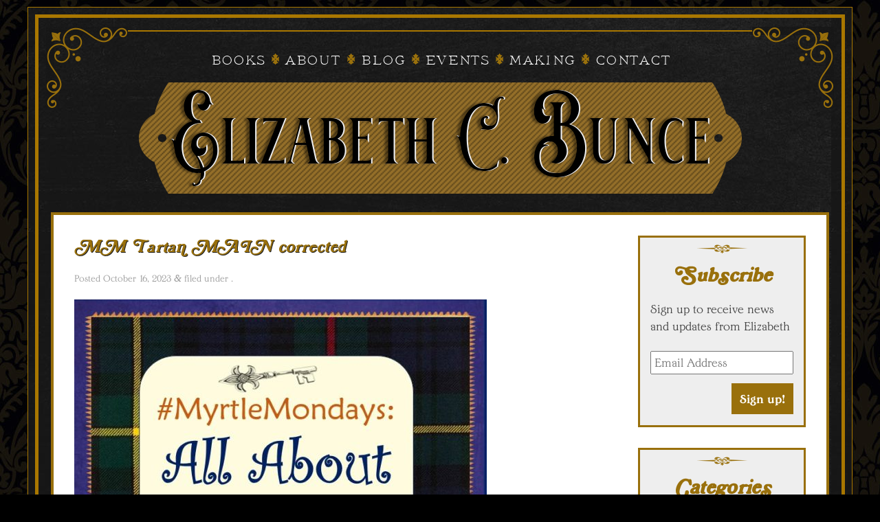

--- FILE ---
content_type: text/html; charset=UTF-8
request_url: https://elizabethcbunce.com/2023/10/16/myrtlemondays-all-about-tartan/mm-tartan-main-corrected/
body_size: 61473
content:
<!doctype html>

<!--[if lt IE 7]><html lang="en-US" class="no-js lt-ie9 lt-ie8 lt-ie7"> <![endif]-->
<!--[if (IE 7)&!(IEMobile)]><html lang="en-US" class="no-js lt-ie9 lt-ie8"><![endif]-->
<!--[if (IE 8)&!(IEMobile)]><html lang="en-US" class="no-js lt-ie9"><![endif]-->
<!--[if gt IE 8]><!--> <html lang="en-US" class="no-js"><!--<![endif]-->

	<head>
		<meta charset="utf-8">

		<!-- Google Chrome Frame for IE -->
		<meta http-equiv="X-UA-Compatible" content="IE=edge,chrome=1">
<script type="text/javascript">
/* <![CDATA[ */
 var gform;gform||(document.addEventListener("gform_main_scripts_loaded",function(){gform.scriptsLoaded=!0}),window.addEventListener("DOMContentLoaded",function(){gform.domLoaded=!0}),gform={domLoaded:!1,scriptsLoaded:!1,initializeOnLoaded:function(o){gform.domLoaded&&gform.scriptsLoaded?o():!gform.domLoaded&&gform.scriptsLoaded?window.addEventListener("DOMContentLoaded",o):document.addEventListener("gform_main_scripts_loaded",o)},hooks:{action:{},filter:{}},addAction:function(o,n,r,t){gform.addHook("action",o,n,r,t)},addFilter:function(o,n,r,t){gform.addHook("filter",o,n,r,t)},doAction:function(o){gform.doHook("action",o,arguments)},applyFilters:function(o){return gform.doHook("filter",o,arguments)},removeAction:function(o,n){gform.removeHook("action",o,n)},removeFilter:function(o,n,r){gform.removeHook("filter",o,n,r)},addHook:function(o,n,r,t,i){null==gform.hooks[o][n]&&(gform.hooks[o][n]=[]);var e=gform.hooks[o][n];null==i&&(i=n+"_"+e.length),gform.hooks[o][n].push({tag:i,callable:r,priority:t=null==t?10:t})},doHook:function(n,o,r){var t;if(r=Array.prototype.slice.call(r,1),null!=gform.hooks[n][o]&&((o=gform.hooks[n][o]).sort(function(o,n){return o.priority-n.priority}),o.forEach(function(o){"function"!=typeof(t=o.callable)&&(t=window[t]),"action"==n?t.apply(null,r):r[0]=t.apply(null,r)})),"filter"==n)return r[0]},removeHook:function(o,n,t,i){var r;null!=gform.hooks[o][n]&&(r=(r=gform.hooks[o][n]).filter(function(o,n,r){return!!(null!=i&&i!=o.tag||null!=t&&t!=o.priority)}),gform.hooks[o][n]=r)}}); 
/* ]]> */
</script>


		<title>MM Tartan MAIN corrected - Elizabeth C. Bunce</title>

		<!-- mobile meta (hooray!) -->
		<meta name="HandheldFriendly" content="True">
		<meta name="MobileOptimized" content="320">
		<meta name="viewport" content="width=device-width, initial-scale=1.0"/>

		<!-- icons & favicons (for more: http://www.jonathantneal.com/blog/understand-the-favicon/) -->
		<link rel="apple-touch-icon" href="https://elizabethcbunce.com/wp-content/themes/ElizabethBunce2019/library/images/apple-icon-touch.png">
		<link rel="icon" href="https://elizabethcbunce.com/wp-content/themes/ElizabethBunce2019/favicon.png">
		<!--[if IE]>
			<link rel="shortcut icon" href="https://elizabethcbunce.com/wp-content/themes/ElizabethBunce2019/favicon.ico">
		<![endif]-->
		<!-- or, set /favicon.ico for IE10 win -->
		<meta name="msapplication-TileColor" content="#f01d4f">
		<meta name="msapplication-TileImage" content="https://elizabethcbunce.com/wp-content/themes/ElizabethBunce2019/library/images/win8-tile-icon.png">

		<link rel="pingback" href="https://elizabethcbunce.com/xmlrpc.php">
		<meta name="google-site-verification" content="Nxn2VFJSij9GqfGh5spRY_E7UcRVpmLbyngXTRYb2WU" />

		<script defer src="https://use.fontawesome.com/releases/v5.0.6/js/all.js"></script>
<link type="text/css" rel="stylesheet" href="//fast.fonts.net/cssapi/1de2b42b-e74b-486e-b425-9cd87465cb1a.css"/>
		<meta name='robots' content='index, follow, max-image-preview:large, max-snippet:-1, max-video-preview:-1' />

	<!-- This site is optimized with the Yoast SEO plugin v21.5 - https://yoast.com/wordpress/plugins/seo/ -->
	<link rel="canonical" href="https://elizabethcbunce.com/2023/10/16/myrtlemondays-all-about-tartan/mm-tartan-main-corrected/" />
	<meta property="og:locale" content="en_US" />
	<meta property="og:type" content="article" />
	<meta property="og:title" content="MM Tartan MAIN corrected - Elizabeth C. Bunce" />
	<meta property="og:url" content="https://elizabethcbunce.com/2023/10/16/myrtlemondays-all-about-tartan/mm-tartan-main-corrected/" />
	<meta property="og:site_name" content="Elizabeth C. Bunce" />
	<meta property="og:image" content="https://elizabethcbunce.com/2023/10/16/myrtlemondays-all-about-tartan/mm-tartan-main-corrected" />
	<meta property="og:image:width" content="1" />
	<meta property="og:image:height" content="1" />
	<meta property="og:image:type" content="image/jpeg" />
	<meta name="twitter:card" content="summary_large_image" />
	<script type="application/ld+json" class="yoast-schema-graph">{"@context":"https://schema.org","@graph":[{"@type":"WebPage","@id":"https://elizabethcbunce.com/2023/10/16/myrtlemondays-all-about-tartan/mm-tartan-main-corrected/","url":"https://elizabethcbunce.com/2023/10/16/myrtlemondays-all-about-tartan/mm-tartan-main-corrected/","name":"MM Tartan MAIN corrected - Elizabeth C. Bunce","isPartOf":{"@id":"https://elizabethcbunce.com/#website"},"primaryImageOfPage":{"@id":"https://elizabethcbunce.com/2023/10/16/myrtlemondays-all-about-tartan/mm-tartan-main-corrected/#primaryimage"},"image":{"@id":"https://elizabethcbunce.com/2023/10/16/myrtlemondays-all-about-tartan/mm-tartan-main-corrected/#primaryimage"},"thumbnailUrl":"https://elizabethcbunce.com/wp-content/uploads/2023/10/MM-Tartan-MAIN-corrected.jpg","datePublished":"2023-10-16T05:27:45+00:00","dateModified":"2023-10-16T05:27:45+00:00","breadcrumb":{"@id":"https://elizabethcbunce.com/2023/10/16/myrtlemondays-all-about-tartan/mm-tartan-main-corrected/#breadcrumb"},"inLanguage":"en-US","potentialAction":[{"@type":"ReadAction","target":["https://elizabethcbunce.com/2023/10/16/myrtlemondays-all-about-tartan/mm-tartan-main-corrected/"]}]},{"@type":"ImageObject","inLanguage":"en-US","@id":"https://elizabethcbunce.com/2023/10/16/myrtlemondays-all-about-tartan/mm-tartan-main-corrected/#primaryimage","url":"https://elizabethcbunce.com/wp-content/uploads/2023/10/MM-Tartan-MAIN-corrected.jpg","contentUrl":"https://elizabethcbunce.com/wp-content/uploads/2023/10/MM-Tartan-MAIN-corrected.jpg","width":705,"height":684},{"@type":"BreadcrumbList","@id":"https://elizabethcbunce.com/2023/10/16/myrtlemondays-all-about-tartan/mm-tartan-main-corrected/#breadcrumb","itemListElement":[{"@type":"ListItem","position":1,"name":"Home","item":"https://elizabethcbunce.com/"},{"@type":"ListItem","position":2,"name":"#MyrtleMondays: All About Tartan","item":"https://elizabethcbunce.com/2023/10/16/myrtlemondays-all-about-tartan/"},{"@type":"ListItem","position":3,"name":"MM Tartan MAIN corrected"}]},{"@type":"WebSite","@id":"https://elizabethcbunce.com/#website","url":"https://elizabethcbunce.com/","name":"Elizabeth C. Bunce","description":"Author","publisher":{"@id":"https://elizabethcbunce.com/#/schema/person/62bd780d56bc79771a988e07db9468f4"},"potentialAction":[{"@type":"SearchAction","target":{"@type":"EntryPoint","urlTemplate":"https://elizabethcbunce.com/?s={search_term_string}"},"query-input":"required name=search_term_string"}],"inLanguage":"en-US"},{"@type":["Person","Organization"],"@id":"https://elizabethcbunce.com/#/schema/person/62bd780d56bc79771a988e07db9468f4","name":"Elizabeth C. Bunce","image":{"@type":"ImageObject","inLanguage":"en-US","@id":"https://elizabethcbunce.com/#/schema/person/image/","url":"https://elizabethcbunce.com/wp-content/uploads/2023/10/MM-Tartan-MAIN-corrected.jpg","contentUrl":"https://elizabethcbunce.com/wp-content/uploads/2023/10/MM-Tartan-MAIN-corrected.jpg","width":705,"height":684,"caption":"Elizabeth C. Bunce"},"logo":{"@id":"https://elizabethcbunce.com/#/schema/person/image/"}}]}</script>
	<!-- / Yoast SEO plugin. -->


<link rel="alternate" type="application/rss+xml" title="Elizabeth C. Bunce &raquo; Feed" href="https://elizabethcbunce.com/feed/" />
<link rel="alternate" type="application/rss+xml" title="Elizabeth C. Bunce &raquo; Comments Feed" href="https://elizabethcbunce.com/comments/feed/" />
<link rel="alternate" type="application/rss+xml" title="Elizabeth C. Bunce &raquo; MM Tartan MAIN corrected Comments Feed" href="https://elizabethcbunce.com/2023/10/16/myrtlemondays-all-about-tartan/mm-tartan-main-corrected/feed/" />
<script type="text/javascript">
/* <![CDATA[ */
window._wpemojiSettings = {"baseUrl":"https:\/\/s.w.org\/images\/core\/emoji\/14.0.0\/72x72\/","ext":".png","svgUrl":"https:\/\/s.w.org\/images\/core\/emoji\/14.0.0\/svg\/","svgExt":".svg","source":{"concatemoji":"https:\/\/elizabethcbunce.com\/wp-includes\/js\/wp-emoji-release.min.js"}};
/*! This file is auto-generated */
!function(i,n){var o,s,e;function c(e){try{var t={supportTests:e,timestamp:(new Date).valueOf()};sessionStorage.setItem(o,JSON.stringify(t))}catch(e){}}function p(e,t,n){e.clearRect(0,0,e.canvas.width,e.canvas.height),e.fillText(t,0,0);var t=new Uint32Array(e.getImageData(0,0,e.canvas.width,e.canvas.height).data),r=(e.clearRect(0,0,e.canvas.width,e.canvas.height),e.fillText(n,0,0),new Uint32Array(e.getImageData(0,0,e.canvas.width,e.canvas.height).data));return t.every(function(e,t){return e===r[t]})}function u(e,t,n){switch(t){case"flag":return n(e,"\ud83c\udff3\ufe0f\u200d\u26a7\ufe0f","\ud83c\udff3\ufe0f\u200b\u26a7\ufe0f")?!1:!n(e,"\ud83c\uddfa\ud83c\uddf3","\ud83c\uddfa\u200b\ud83c\uddf3")&&!n(e,"\ud83c\udff4\udb40\udc67\udb40\udc62\udb40\udc65\udb40\udc6e\udb40\udc67\udb40\udc7f","\ud83c\udff4\u200b\udb40\udc67\u200b\udb40\udc62\u200b\udb40\udc65\u200b\udb40\udc6e\u200b\udb40\udc67\u200b\udb40\udc7f");case"emoji":return!n(e,"\ud83e\udef1\ud83c\udffb\u200d\ud83e\udef2\ud83c\udfff","\ud83e\udef1\ud83c\udffb\u200b\ud83e\udef2\ud83c\udfff")}return!1}function f(e,t,n){var r="undefined"!=typeof WorkerGlobalScope&&self instanceof WorkerGlobalScope?new OffscreenCanvas(300,150):i.createElement("canvas"),a=r.getContext("2d",{willReadFrequently:!0}),o=(a.textBaseline="top",a.font="600 32px Arial",{});return e.forEach(function(e){o[e]=t(a,e,n)}),o}function t(e){var t=i.createElement("script");t.src=e,t.defer=!0,i.head.appendChild(t)}"undefined"!=typeof Promise&&(o="wpEmojiSettingsSupports",s=["flag","emoji"],n.supports={everything:!0,everythingExceptFlag:!0},e=new Promise(function(e){i.addEventListener("DOMContentLoaded",e,{once:!0})}),new Promise(function(t){var n=function(){try{var e=JSON.parse(sessionStorage.getItem(o));if("object"==typeof e&&"number"==typeof e.timestamp&&(new Date).valueOf()<e.timestamp+604800&&"object"==typeof e.supportTests)return e.supportTests}catch(e){}return null}();if(!n){if("undefined"!=typeof Worker&&"undefined"!=typeof OffscreenCanvas&&"undefined"!=typeof URL&&URL.createObjectURL&&"undefined"!=typeof Blob)try{var e="postMessage("+f.toString()+"("+[JSON.stringify(s),u.toString(),p.toString()].join(",")+"));",r=new Blob([e],{type:"text/javascript"}),a=new Worker(URL.createObjectURL(r),{name:"wpTestEmojiSupports"});return void(a.onmessage=function(e){c(n=e.data),a.terminate(),t(n)})}catch(e){}c(n=f(s,u,p))}t(n)}).then(function(e){for(var t in e)n.supports[t]=e[t],n.supports.everything=n.supports.everything&&n.supports[t],"flag"!==t&&(n.supports.everythingExceptFlag=n.supports.everythingExceptFlag&&n.supports[t]);n.supports.everythingExceptFlag=n.supports.everythingExceptFlag&&!n.supports.flag,n.DOMReady=!1,n.readyCallback=function(){n.DOMReady=!0}}).then(function(){return e}).then(function(){var e;n.supports.everything||(n.readyCallback(),(e=n.source||{}).concatemoji?t(e.concatemoji):e.wpemoji&&e.twemoji&&(t(e.twemoji),t(e.wpemoji)))}))}((window,document),window._wpemojiSettings);
/* ]]> */
</script>
<link rel='stylesheet' id='sbi_styles-css' href='https://elizabethcbunce.com/wp-content/plugins/instagram-feed/css/sbi-styles.min.css' type='text/css' media='all' />
<style id='wp-emoji-styles-inline-css' type='text/css'>

	img.wp-smiley, img.emoji {
		display: inline !important;
		border: none !important;
		box-shadow: none !important;
		height: 1em !important;
		width: 1em !important;
		margin: 0 0.07em !important;
		vertical-align: -0.1em !important;
		background: none !important;
		padding: 0 !important;
	}
</style>
<link rel='stylesheet' id='wp-block-library-css' href='https://elizabethcbunce.com/wp-includes/css/dist/block-library/style.min.css' type='text/css' media='all' />
<style id='classic-theme-styles-inline-css' type='text/css'>
/*! This file is auto-generated */
.wp-block-button__link{color:#fff;background-color:#32373c;border-radius:9999px;box-shadow:none;text-decoration:none;padding:calc(.667em + 2px) calc(1.333em + 2px);font-size:1.125em}.wp-block-file__button{background:#32373c;color:#fff;text-decoration:none}
</style>
<style id='global-styles-inline-css' type='text/css'>
body{--wp--preset--color--black: #000000;--wp--preset--color--cyan-bluish-gray: #abb8c3;--wp--preset--color--white: #ffffff;--wp--preset--color--pale-pink: #f78da7;--wp--preset--color--vivid-red: #cf2e2e;--wp--preset--color--luminous-vivid-orange: #ff6900;--wp--preset--color--luminous-vivid-amber: #fcb900;--wp--preset--color--light-green-cyan: #7bdcb5;--wp--preset--color--vivid-green-cyan: #00d084;--wp--preset--color--pale-cyan-blue: #8ed1fc;--wp--preset--color--vivid-cyan-blue: #0693e3;--wp--preset--color--vivid-purple: #9b51e0;--wp--preset--gradient--vivid-cyan-blue-to-vivid-purple: linear-gradient(135deg,rgba(6,147,227,1) 0%,rgb(155,81,224) 100%);--wp--preset--gradient--light-green-cyan-to-vivid-green-cyan: linear-gradient(135deg,rgb(122,220,180) 0%,rgb(0,208,130) 100%);--wp--preset--gradient--luminous-vivid-amber-to-luminous-vivid-orange: linear-gradient(135deg,rgba(252,185,0,1) 0%,rgba(255,105,0,1) 100%);--wp--preset--gradient--luminous-vivid-orange-to-vivid-red: linear-gradient(135deg,rgba(255,105,0,1) 0%,rgb(207,46,46) 100%);--wp--preset--gradient--very-light-gray-to-cyan-bluish-gray: linear-gradient(135deg,rgb(238,238,238) 0%,rgb(169,184,195) 100%);--wp--preset--gradient--cool-to-warm-spectrum: linear-gradient(135deg,rgb(74,234,220) 0%,rgb(151,120,209) 20%,rgb(207,42,186) 40%,rgb(238,44,130) 60%,rgb(251,105,98) 80%,rgb(254,248,76) 100%);--wp--preset--gradient--blush-light-purple: linear-gradient(135deg,rgb(255,206,236) 0%,rgb(152,150,240) 100%);--wp--preset--gradient--blush-bordeaux: linear-gradient(135deg,rgb(254,205,165) 0%,rgb(254,45,45) 50%,rgb(107,0,62) 100%);--wp--preset--gradient--luminous-dusk: linear-gradient(135deg,rgb(255,203,112) 0%,rgb(199,81,192) 50%,rgb(65,88,208) 100%);--wp--preset--gradient--pale-ocean: linear-gradient(135deg,rgb(255,245,203) 0%,rgb(182,227,212) 50%,rgb(51,167,181) 100%);--wp--preset--gradient--electric-grass: linear-gradient(135deg,rgb(202,248,128) 0%,rgb(113,206,126) 100%);--wp--preset--gradient--midnight: linear-gradient(135deg,rgb(2,3,129) 0%,rgb(40,116,252) 100%);--wp--preset--font-size--small: 13px;--wp--preset--font-size--medium: 20px;--wp--preset--font-size--large: 36px;--wp--preset--font-size--x-large: 42px;--wp--preset--spacing--20: 0.44rem;--wp--preset--spacing--30: 0.67rem;--wp--preset--spacing--40: 1rem;--wp--preset--spacing--50: 1.5rem;--wp--preset--spacing--60: 2.25rem;--wp--preset--spacing--70: 3.38rem;--wp--preset--spacing--80: 5.06rem;--wp--preset--shadow--natural: 6px 6px 9px rgba(0, 0, 0, 0.2);--wp--preset--shadow--deep: 12px 12px 50px rgba(0, 0, 0, 0.4);--wp--preset--shadow--sharp: 6px 6px 0px rgba(0, 0, 0, 0.2);--wp--preset--shadow--outlined: 6px 6px 0px -3px rgba(255, 255, 255, 1), 6px 6px rgba(0, 0, 0, 1);--wp--preset--shadow--crisp: 6px 6px 0px rgba(0, 0, 0, 1);}:where(.is-layout-flex){gap: 0.5em;}:where(.is-layout-grid){gap: 0.5em;}body .is-layout-flow > .alignleft{float: left;margin-inline-start: 0;margin-inline-end: 2em;}body .is-layout-flow > .alignright{float: right;margin-inline-start: 2em;margin-inline-end: 0;}body .is-layout-flow > .aligncenter{margin-left: auto !important;margin-right: auto !important;}body .is-layout-constrained > .alignleft{float: left;margin-inline-start: 0;margin-inline-end: 2em;}body .is-layout-constrained > .alignright{float: right;margin-inline-start: 2em;margin-inline-end: 0;}body .is-layout-constrained > .aligncenter{margin-left: auto !important;margin-right: auto !important;}body .is-layout-constrained > :where(:not(.alignleft):not(.alignright):not(.alignfull)){max-width: var(--wp--style--global--content-size);margin-left: auto !important;margin-right: auto !important;}body .is-layout-constrained > .alignwide{max-width: var(--wp--style--global--wide-size);}body .is-layout-flex{display: flex;}body .is-layout-flex{flex-wrap: wrap;align-items: center;}body .is-layout-flex > *{margin: 0;}body .is-layout-grid{display: grid;}body .is-layout-grid > *{margin: 0;}:where(.wp-block-columns.is-layout-flex){gap: 2em;}:where(.wp-block-columns.is-layout-grid){gap: 2em;}:where(.wp-block-post-template.is-layout-flex){gap: 1.25em;}:where(.wp-block-post-template.is-layout-grid){gap: 1.25em;}.has-black-color{color: var(--wp--preset--color--black) !important;}.has-cyan-bluish-gray-color{color: var(--wp--preset--color--cyan-bluish-gray) !important;}.has-white-color{color: var(--wp--preset--color--white) !important;}.has-pale-pink-color{color: var(--wp--preset--color--pale-pink) !important;}.has-vivid-red-color{color: var(--wp--preset--color--vivid-red) !important;}.has-luminous-vivid-orange-color{color: var(--wp--preset--color--luminous-vivid-orange) !important;}.has-luminous-vivid-amber-color{color: var(--wp--preset--color--luminous-vivid-amber) !important;}.has-light-green-cyan-color{color: var(--wp--preset--color--light-green-cyan) !important;}.has-vivid-green-cyan-color{color: var(--wp--preset--color--vivid-green-cyan) !important;}.has-pale-cyan-blue-color{color: var(--wp--preset--color--pale-cyan-blue) !important;}.has-vivid-cyan-blue-color{color: var(--wp--preset--color--vivid-cyan-blue) !important;}.has-vivid-purple-color{color: var(--wp--preset--color--vivid-purple) !important;}.has-black-background-color{background-color: var(--wp--preset--color--black) !important;}.has-cyan-bluish-gray-background-color{background-color: var(--wp--preset--color--cyan-bluish-gray) !important;}.has-white-background-color{background-color: var(--wp--preset--color--white) !important;}.has-pale-pink-background-color{background-color: var(--wp--preset--color--pale-pink) !important;}.has-vivid-red-background-color{background-color: var(--wp--preset--color--vivid-red) !important;}.has-luminous-vivid-orange-background-color{background-color: var(--wp--preset--color--luminous-vivid-orange) !important;}.has-luminous-vivid-amber-background-color{background-color: var(--wp--preset--color--luminous-vivid-amber) !important;}.has-light-green-cyan-background-color{background-color: var(--wp--preset--color--light-green-cyan) !important;}.has-vivid-green-cyan-background-color{background-color: var(--wp--preset--color--vivid-green-cyan) !important;}.has-pale-cyan-blue-background-color{background-color: var(--wp--preset--color--pale-cyan-blue) !important;}.has-vivid-cyan-blue-background-color{background-color: var(--wp--preset--color--vivid-cyan-blue) !important;}.has-vivid-purple-background-color{background-color: var(--wp--preset--color--vivid-purple) !important;}.has-black-border-color{border-color: var(--wp--preset--color--black) !important;}.has-cyan-bluish-gray-border-color{border-color: var(--wp--preset--color--cyan-bluish-gray) !important;}.has-white-border-color{border-color: var(--wp--preset--color--white) !important;}.has-pale-pink-border-color{border-color: var(--wp--preset--color--pale-pink) !important;}.has-vivid-red-border-color{border-color: var(--wp--preset--color--vivid-red) !important;}.has-luminous-vivid-orange-border-color{border-color: var(--wp--preset--color--luminous-vivid-orange) !important;}.has-luminous-vivid-amber-border-color{border-color: var(--wp--preset--color--luminous-vivid-amber) !important;}.has-light-green-cyan-border-color{border-color: var(--wp--preset--color--light-green-cyan) !important;}.has-vivid-green-cyan-border-color{border-color: var(--wp--preset--color--vivid-green-cyan) !important;}.has-pale-cyan-blue-border-color{border-color: var(--wp--preset--color--pale-cyan-blue) !important;}.has-vivid-cyan-blue-border-color{border-color: var(--wp--preset--color--vivid-cyan-blue) !important;}.has-vivid-purple-border-color{border-color: var(--wp--preset--color--vivid-purple) !important;}.has-vivid-cyan-blue-to-vivid-purple-gradient-background{background: var(--wp--preset--gradient--vivid-cyan-blue-to-vivid-purple) !important;}.has-light-green-cyan-to-vivid-green-cyan-gradient-background{background: var(--wp--preset--gradient--light-green-cyan-to-vivid-green-cyan) !important;}.has-luminous-vivid-amber-to-luminous-vivid-orange-gradient-background{background: var(--wp--preset--gradient--luminous-vivid-amber-to-luminous-vivid-orange) !important;}.has-luminous-vivid-orange-to-vivid-red-gradient-background{background: var(--wp--preset--gradient--luminous-vivid-orange-to-vivid-red) !important;}.has-very-light-gray-to-cyan-bluish-gray-gradient-background{background: var(--wp--preset--gradient--very-light-gray-to-cyan-bluish-gray) !important;}.has-cool-to-warm-spectrum-gradient-background{background: var(--wp--preset--gradient--cool-to-warm-spectrum) !important;}.has-blush-light-purple-gradient-background{background: var(--wp--preset--gradient--blush-light-purple) !important;}.has-blush-bordeaux-gradient-background{background: var(--wp--preset--gradient--blush-bordeaux) !important;}.has-luminous-dusk-gradient-background{background: var(--wp--preset--gradient--luminous-dusk) !important;}.has-pale-ocean-gradient-background{background: var(--wp--preset--gradient--pale-ocean) !important;}.has-electric-grass-gradient-background{background: var(--wp--preset--gradient--electric-grass) !important;}.has-midnight-gradient-background{background: var(--wp--preset--gradient--midnight) !important;}.has-small-font-size{font-size: var(--wp--preset--font-size--small) !important;}.has-medium-font-size{font-size: var(--wp--preset--font-size--medium) !important;}.has-large-font-size{font-size: var(--wp--preset--font-size--large) !important;}.has-x-large-font-size{font-size: var(--wp--preset--font-size--x-large) !important;}
.wp-block-navigation a:where(:not(.wp-element-button)){color: inherit;}
:where(.wp-block-post-template.is-layout-flex){gap: 1.25em;}:where(.wp-block-post-template.is-layout-grid){gap: 1.25em;}
:where(.wp-block-columns.is-layout-flex){gap: 2em;}:where(.wp-block-columns.is-layout-grid){gap: 2em;}
.wp-block-pullquote{font-size: 1.5em;line-height: 1.6;}
</style>
<link rel='stylesheet' id='foobox-min-css' href='https://elizabethcbunce.com/wp-content/plugins/foobox-image-lightbox-premium/pro/css/foobox.min.css' type='text/css' media='all' />
<link rel='stylesheet' id='shiftnav-css' href='https://elizabethcbunce.com/wp-content/plugins/shiftnav-pro/pro/assets/css/shiftnav.min.css' type='text/css' media='all' />
<link rel='stylesheet' id='shiftnav-font-awesome-css' href='https://elizabethcbunce.com/wp-content/plugins/shiftnav-pro/assets/css/fontawesome/css/font-awesome.min.css' type='text/css' media='all' />
<link rel='stylesheet' id='shiftnav-standard-dark-css' href='https://elizabethcbunce.com/wp-content/plugins/shiftnav-pro/assets/css/skins/standard-dark.css' type='text/css' media='all' />
<link rel='stylesheet' id='bones-stylesheet-css' href='https://elizabethcbunce.com/wp-content/themes/ElizabethBunce2019/library/css/style.css' type='text/css' media='all' />
<!--[if lt IE 9]>
<link rel='stylesheet' id='bones-ie-only-css' href='https://elizabethcbunce.com/wp-content/themes/ElizabethBunce2019/library/css/ie.css' type='text/css' media='all' />
<![endif]-->
<script type="text/javascript" src="https://elizabethcbunce.com/wp-includes/js/jquery/jquery.min.js" id="jquery-core-js"></script>
<script type="text/javascript" src="https://elizabethcbunce.com/wp-includes/js/jquery/jquery-migrate.min.js" id="jquery-migrate-js"></script>
<script type="text/javascript" id="foobox-min-js-before">
/* <![CDATA[ */
/* Run FooBox (v2.7.27) */
var FOOBOX = window.FOOBOX = {
	ready: true,
	disableOthers: false,
	customOptions: {  },
	o: {style: "fbx-metro", wordpress: { enabled: true }, rel: 'foobox', pan: { enabled: true, showOverview: true, position: "fbx-top-right" }, deeplinking : { enabled: true, prefix: "foobox" }, images: {  showCaptions:false }, excludes:'.fbx-link,.nofoobox,.nolightbox,a[href*="pinterest.com/pin/create/button/"]', affiliate : { enabled: false }, slideshow: { enabled:true}, social: {"enabled":false}, preload:true},
	selectors: [
		".gallery", ".wp-block-gallery", ".foobox, [target=\"foobox\"]", ".wp-caption", ".wp-block-image", "a:has(img[class*=wp-image-])", "body"
	],
	pre: function( $ ){
		// Custom JavaScript (Pre)
		
	},
	post: function( $ ){
		// Custom JavaScript (Post)
		
		// Custom Captions Code
		
	},
	custom: function( $ ){
		// Custom Extra JS
		
	}
};
/* ]]> */
</script>
<script type="text/javascript" src="https://elizabethcbunce.com/wp-content/plugins/foobox-image-lightbox-premium/pro/js/foobox.min.js" id="foobox-min-js"></script>
<script type="text/javascript" src="https://elizabethcbunce.com/wp-content/themes/ElizabethBunce2019/library/js/libs/modernizr.custom.min.js" id="bones-modernizr-js"></script>
<link rel="https://api.w.org/" href="https://elizabethcbunce.com/wp-json/" /><link rel="alternate" type="application/json" href="https://elizabethcbunce.com/wp-json/wp/v2/media/4304" /><link rel='shortlink' href='https://elizabethcbunce.com/?p=4304' />
<link rel="alternate" type="application/json+oembed" href="https://elizabethcbunce.com/wp-json/oembed/1.0/embed?url=https%3A%2F%2Felizabethcbunce.com%2F2023%2F10%2F16%2Fmyrtlemondays-all-about-tartan%2Fmm-tartan-main-corrected%2F" />
<link rel="alternate" type="text/xml+oembed" href="https://elizabethcbunce.com/wp-json/oembed/1.0/embed?url=https%3A%2F%2Felizabethcbunce.com%2F2023%2F10%2F16%2Fmyrtlemondays-all-about-tartan%2Fmm-tartan-main-corrected%2F&#038;format=xml" />
<script type="text/javascript">//<![CDATA[
  function external_links_in_new_windows_loop() {
    if (!document.links) {
      document.links = document.getElementsByTagName('a');
    }
    var change_link = false;
    var force = '';
    var ignore = '';

    for (var t=0; t<document.links.length; t++) {
      var all_links = document.links[t];
      change_link = false;
      
      if(document.links[t].hasAttribute('onClick') == false) {
        // forced if the address starts with http (or also https), but does not link to the current domain
        if(all_links.href.search(/^http/) != -1 && all_links.href.search('elizabethcbunce.com') == -1 && all_links.href.search(/^#/) == -1) {
          // console.log('Changed ' + all_links.href);
          change_link = true;
        }
          
        if(force != '' && all_links.href.search(force) != -1) {
          // forced
          // console.log('force ' + all_links.href);
          change_link = true;
        }
        
        if(ignore != '' && all_links.href.search(ignore) != -1) {
          // console.log('ignore ' + all_links.href);
          // ignored
          change_link = false;
        }

        if(change_link == true) {
          // console.log('Changed ' + all_links.href);
          document.links[t].setAttribute('onClick', 'javascript:window.open(\'' + all_links.href.replace(/'/g, '') + '\', \'_blank\', \'noopener\'); return false;');
          document.links[t].removeAttribute('target');
        }
      }
    }
  }
  
  // Load
  function external_links_in_new_windows_load(func)
  {  
    var oldonload = window.onload;
    if (typeof window.onload != 'function'){
      window.onload = func;
    } else {
      window.onload = function(){
        oldonload();
        func();
      }
    }
  }

  external_links_in_new_windows_load(external_links_in_new_windows_loop);
  //]]></script>


	<!-- ShiftNav CSS
	================================================================ -->
	<style type="text/css" id="shiftnav-dynamic-css">

	@media only screen and (min-width:864px){ #shiftnav-toggle-main, .shiftnav-toggle-mobile{ display:none; } .shiftnav-wrap { padding-top:0 !important; } }
	@media only screen and (max-width:863px){ .nav{ display:none !important; } }

/** ShiftNav Custom Menu Styles (Customizer) **/
/* togglebar */
#shiftnav-toggle-main { font-size:20px !important; }
/* shiftnav-main */
.shiftnav.shiftnav-shiftnav-main .shiftnav-site-title { font-size:25px; }
.shiftnav.shiftnav-shiftnav-main ul.shiftnav-menu li.menu-item.current-menu-item > .shiftnav-target, .shiftnav.shiftnav-shiftnav-main ul.shiftnav-menu li.menu-item ul.sub-menu .current-menu-item > .shiftnav-target, .shiftnav.shiftnav-shiftnav-main ul.shiftnav-menu > li.shiftnav-sub-accordion.current-menu-ancestor > .shiftnav-target, .shiftnav.shiftnav-shiftnav-main ul.shiftnav-menu > li.shiftnav-sub-shift.current-menu-ancestor > .shiftnav-target { background:#a97701; color:#ffffff; }
.shiftnav.shiftnav-shiftnav-main ul.shiftnav-menu li.menu-item > .shiftnav-target { font-size:20px; }

/* Status: Loaded from Transient */

	</style>
	<!-- end ShiftNav CSS -->

	<style type="text/css">

</style>		<style type="text/css" id="wp-custom-css">
			@media only screen and (min-width: 481px) {
	h1, .h1 {
	line-height: 35px;
	font-size: 30px;
	}
}

@media only screen and (min-width: 319px) {
	h1, .h1 {
	line-height: 30px;
	font-size: 25px;
	}
}		</style>
		
	</head>

	<body class="attachment attachment-template-default single single-attachment postid-4304 attachmentid-4304 attachment-jpeg">

		<div id="container" class="wrap clearfix">
			<div id="inner-one" class="clearfix">
				<div id="inner-two" class="clearfix">
					<div class="TL"><img src="https://elizabethcbunce.com/wp-content/themes/ElizabethBunce2019/library/images/tl.png" /></div>
					<div class="TR"><img src="https://elizabethcbunce.com/wp-content/themes/ElizabethBunce2019/library/images/tr.png" /></div>
					
					
			<header class="header" role="banner">

				<div id="inner-header" class="clearfix" style="text-align:center">
					
					
					<nav role="navigation">
						<ul id="menu-primary" class="nav top-nav clearfix"><li id="menu-item-24" class="menu-item menu-item-type-post_type menu-item-object-page menu-item-24"><a href="https://elizabethcbunce.com/books/">Books</a></li>
<li id="menu-item-23" class="menu-item menu-item-type-post_type menu-item-object-page menu-item-23"><a href="https://elizabethcbunce.com/about/">About</a></li>
<li id="menu-item-22" class="menu-item menu-item-type-post_type menu-item-object-page current_page_parent menu-item-22"><a href="https://elizabethcbunce.com/blog/">Blog</a></li>
<li id="menu-item-21" class="menu-item menu-item-type-post_type menu-item-object-page menu-item-21"><a href="https://elizabethcbunce.com/events/">Events</a></li>
<li id="menu-item-20" class="menu-item menu-item-type-post_type menu-item-object-page menu-item-20"><a href="https://elizabethcbunce.com/making/">Making</a></li>
<li id="menu-item-19" class="menu-item menu-item-type-post_type menu-item-object-page menu-item-19"><a href="https://elizabethcbunce.com/contact/">Contact</a></li>
</ul>					</nav>

					<div id="logo"><a href="https://elizabethcbunce.com"><img src="https://elizabethcbunce.com/wp-content/themes/ElizabethBunce2019/library/images/Elizabeth-C-Bunce.png" alt="Elizabeth C. Bunce" /></a></div>



				</div> <!-- end #inner-header -->

			</header> <!-- end header -->

			<div id="content">

				<div id="inner-content" class="clearfix">

					<div id="main" class="ninecol first clearfix" role="main">

						
							<article id="post-4304" class="clearfix post-4304 attachment type-attachment status-inherit hentry" role="article" itemscope itemtype="http://schema.org/BlogPosting">

								<header class="article-header">

									<h1 class="entry-title single-title" itemprop="headline">MM Tartan MAIN corrected</h1>
									<p class="byline vcard">Posted <time class="updated" datetime="2023-10-16" pubdate>October 16, 2023</time> <span class="amp">&</span> filed under .</p>

								</header> <!-- end article header -->

								<section class="entry-content clearfix" itemprop="articleBody">
									<p class="attachment"><a data-attachment-id="0" href='https://elizabethcbunce.com/wp-content/uploads/2023/10/MM-Tartan-MAIN-corrected.jpg'><img fetchpriority="high" decoding="async" width="600" height="582" src="https://elizabethcbunce.com/wp-content/uploads/2023/10/MM-Tartan-MAIN-corrected-600x582.jpg" class="attachment-medium size-medium" alt="" srcset="https://elizabethcbunce.com/wp-content/uploads/2023/10/MM-Tartan-MAIN-corrected-600x582.jpg 600w, https://elizabethcbunce.com/wp-content/uploads/2023/10/MM-Tartan-MAIN-corrected.jpg 705w" sizes="(max-width: 600px) 100vw, 600px" /></a></p>
								</section> <!-- end article section -->

								<footer class="article-footer">
									
								</footer> <!-- end article footer -->

								
<!-- You can start editing here. -->


				<!-- If comments are open, but there are no comments. -->

	



<section id="respond" class="respond-form">

	<h3 id="comment-form-title" class="h2">Leave a Reply</h3>

	<div id="cancel-comment-reply">
		<p class="small"><a rel="nofollow" id="cancel-comment-reply-link" href="/2023/10/16/myrtlemondays-all-about-tartan/mm-tartan-main-corrected/#respond" style="display:none;">Click here to cancel reply.</a></p>
	</div>

	
	<form action="https://elizabethcbunce.com/wp-comments-post.php" method="post" id="commentform">

	
	<ul id="comment-form-elements" class="clearfix">

		<li>
			<label for="author">Name (required)</label>
			<input type="text" name="author" id="author" value="" placeholder="Your Name*" tabindex="1" aria-required='true' />
		</li>

		<li>
			<label for="email">Mail (required)</label>
			<input type="email" name="email" id="email" value="" placeholder="Your E-Mail*" tabindex="2" aria-required='true' />
			<small>(will not be published)</small>
		</li>

		<li>
			<label for="url">Website</label>
			<input type="url" name="url" id="url" value="" placeholder="Got a website?" tabindex="3" />
		</li>

	</ul>

	
	<p><textarea name="comment" id="comment" placeholder="Your Comment here..." tabindex="4"></textarea></p>

	<p>
		<input name="submit" type="submit" id="submit" class="button" tabindex="5" value="Submit" />
		<input type='hidden' name='comment_post_ID' value='4304' id='comment_post_ID' />
<input type='hidden' name='comment_parent' id='comment_parent' value='0' />
	</p>


	
	</form>

	</section>


							</article> <!-- end article -->

						
						
					</div> <!-- end #main -->

									<div id="sidebar1" class="sidebar threecol last clearfix" role="complementary">

					
						<div id="gform_widget-2" class="widget gform_widget clearfix"><h3 class="widgettitle">Subscribe</h3><link rel='stylesheet' id='gforms_reset_css-css' href='https://elizabethcbunce.com/wp-content/plugins/gravityforms/legacy/css/formreset.min.css' type='text/css' media='all' />
<link rel='stylesheet' id='gforms_formsmain_css-css' href='https://elizabethcbunce.com/wp-content/plugins/gravityforms/legacy/css/formsmain.min.css' type='text/css' media='all' />
<link rel='stylesheet' id='gforms_ready_class_css-css' href='https://elizabethcbunce.com/wp-content/plugins/gravityforms/legacy/css/readyclass.min.css' type='text/css' media='all' />
<link rel='stylesheet' id='gforms_browsers_css-css' href='https://elizabethcbunce.com/wp-content/plugins/gravityforms/legacy/css/browsers.min.css' type='text/css' media='all' />
<script type="text/javascript" src="https://elizabethcbunce.com/wp-includes/js/dist/vendor/wp-polyfill-inert.min.js" id="wp-polyfill-inert-js"></script>
<script type="text/javascript" src="https://elizabethcbunce.com/wp-includes/js/dist/vendor/regenerator-runtime.min.js" id="regenerator-runtime-js"></script>
<script type="text/javascript" src="https://elizabethcbunce.com/wp-includes/js/dist/vendor/wp-polyfill.min.js" id="wp-polyfill-js"></script>
<script type="text/javascript" src="https://elizabethcbunce.com/wp-includes/js/dist/dom-ready.min.js" id="wp-dom-ready-js"></script>
<script type="text/javascript" src="https://elizabethcbunce.com/wp-includes/js/dist/hooks.min.js" id="wp-hooks-js"></script>
<script type="text/javascript" src="https://elizabethcbunce.com/wp-includes/js/dist/i18n.min.js" id="wp-i18n-js"></script>
<script type="text/javascript" id="wp-i18n-js-after">
/* <![CDATA[ */
wp.i18n.setLocaleData( { 'text direction\u0004ltr': [ 'ltr' ] } );
/* ]]> */
</script>
<script type="text/javascript" src="https://elizabethcbunce.com/wp-includes/js/dist/a11y.min.js" id="wp-a11y-js"></script>
<script type="text/javascript" defer='defer' src="https://elizabethcbunce.com/wp-content/plugins/gravityforms/js/jquery.json.min.js" id="gform_json-js"></script>
<script type="text/javascript" id="gform_gravityforms-js-extra">
/* <![CDATA[ */
var gform_i18n = {"datepicker":{"days":{"monday":"Mo","tuesday":"Tu","wednesday":"We","thursday":"Th","friday":"Fr","saturday":"Sa","sunday":"Su"},"months":{"january":"January","february":"February","march":"March","april":"April","may":"May","june":"June","july":"July","august":"August","september":"September","october":"October","november":"November","december":"December"},"firstDay":1,"iconText":"Select date"}};
var gf_legacy_multi = [];
var gform_gravityforms = {"strings":{"invalid_file_extension":"This type of file is not allowed. Must be one of the following:","delete_file":"Delete this file","in_progress":"in progress","file_exceeds_limit":"File exceeds size limit","illegal_extension":"This type of file is not allowed.","max_reached":"Maximum number of files reached","unknown_error":"There was a problem while saving the file on the server","currently_uploading":"Please wait for the uploading to complete","cancel":"Cancel","cancel_upload":"Cancel this upload","cancelled":"Cancelled"},"vars":{"images_url":"https:\/\/elizabethcbunce.com\/wp-content\/plugins\/gravityforms\/images"}};
var gf_global = {"gf_currency_config":{"name":"U.S. Dollar","symbol_left":"$","symbol_right":"","symbol_padding":"","thousand_separator":",","decimal_separator":".","decimals":2,"code":"USD"},"base_url":"https:\/\/elizabethcbunce.com\/wp-content\/plugins\/gravityforms","number_formats":[],"spinnerUrl":"https:\/\/elizabethcbunce.com\/wp-content\/plugins\/gravityforms\/images\/spinner.svg","version_hash":"cbd8f7477673f01c45f7489b09c61ef9","strings":{"newRowAdded":"New row added.","rowRemoved":"Row removed","formSaved":"The form has been saved.  The content contains the link to return and complete the form."}};
/* ]]> */
</script>
<script type="text/javascript" defer='defer' src="https://elizabethcbunce.com/wp-content/plugins/gravityforms/js/gravityforms.min.js" id="gform_gravityforms-js"></script>
<script type="text/javascript" defer='defer' src="https://elizabethcbunce.com/wp-content/plugins/gravityforms/js/placeholders.jquery.min.js" id="gform_placeholder-js"></script>
<script type="text/javascript"></script>
                <div class='gf_browser_chrome gform_wrapper gform_legacy_markup_wrapper gform-theme--no-framework' data-form-theme='legacy' data-form-index='0' id='gform_wrapper_2' ><style>#gform_wrapper_2[data-form-index="0"].gform-theme,[data-parent-form="2_0"]{--gform-theme-color-primary: #204ce5;--gform-theme-color-primary-rgb: 32, 76, 229;--gform-theme-color-primary-contrast: #fff;--gform-theme-color-primary-contrast-rgb: 255, 255, 255;--gform-theme-color-primary-darker: #001AB3;--gform-theme-color-primary-lighter: #527EFF;--gform-theme-color-secondary: #fff;--gform-theme-color-secondary-rgb: 255, 255, 255;--gform-theme-color-secondary-contrast: #112337;--gform-theme-color-secondary-contrast-rgb: 17, 35, 55;--gform-theme-color-secondary-darker: #F5F5F5;--gform-theme-color-secondary-lighter: #FFFFFF;--gform-theme-color-outside-control-light: rgba(17, 35, 55, 0.1);--gform-theme-color-outside-control-light-rgb: 17, 35, 55;--gform-theme-color-outside-control-light-darker: rgba(104, 110, 119, 0.35);--gform-theme-color-outside-control-light-lighter: #F5F5F5;--gform-theme-color-outside-control-dark: #585e6a;--gform-theme-color-outside-control-dark-rgb: 88, 94, 106;--gform-theme-color-outside-control-dark-darker: #112337;--gform-theme-color-outside-control-dark-lighter: rgba(17, 35, 55, 0.65);--gform-theme-color-inside-control: #fff;--gform-theme-color-inside-control-rgb: 255, 255, 255;--gform-theme-color-inside-control-contrast: #112337;--gform-theme-color-inside-control-contrast-rgb: 17, 35, 55;--gform-theme-color-inside-control-darker: #F5F5F5;--gform-theme-color-inside-control-lighter: #FFFFFF;--gform-theme-color-inside-control-primary: #204ce5;--gform-theme-color-inside-control-primary-rgb: 32, 76, 229;--gform-theme-color-inside-control-primary-contrast: #fff;--gform-theme-color-inside-control-primary-contrast-rgb: 255, 255, 255;--gform-theme-color-inside-control-primary-darker: #001AB3;--gform-theme-color-inside-control-primary-lighter: #527EFF;--gform-theme-color-inside-control-light: rgba(17, 35, 55, 0.1);--gform-theme-color-inside-control-light-rgb: 17, 35, 55;--gform-theme-color-inside-control-light-darker: rgba(104, 110, 119, 0.35);--gform-theme-color-inside-control-light-lighter: #F5F5F5;--gform-theme-color-inside-control-dark: #585e6a;--gform-theme-color-inside-control-dark-rgb: 88, 94, 106;--gform-theme-color-inside-control-dark-darker: #112337;--gform-theme-color-inside-control-dark-lighter: rgba(17, 35, 55, 0.65);--gform-theme-border-radius: 3px;--gform-theme-font-size-secondary: 14px;--gform-theme-font-size-tertiary: 13px;--gform-theme-icon-control-number: url("data:image/svg+xml,%3Csvg width='8' height='14' viewBox='0 0 8 14' fill='none' xmlns='http://www.w3.org/2000/svg'%3E%3Cpath fill-rule='evenodd' clip-rule='evenodd' d='M4 0C4.26522 5.96046e-08 4.51957 0.105357 4.70711 0.292893L7.70711 3.29289C8.09763 3.68342 8.09763 4.31658 7.70711 4.70711C7.31658 5.09763 6.68342 5.09763 6.29289 4.70711L4 2.41421L1.70711 4.70711C1.31658 5.09763 0.683417 5.09763 0.292893 4.70711C-0.0976311 4.31658 -0.097631 3.68342 0.292893 3.29289L3.29289 0.292893C3.48043 0.105357 3.73478 0 4 0ZM0.292893 9.29289C0.683417 8.90237 1.31658 8.90237 1.70711 9.29289L4 11.5858L6.29289 9.29289C6.68342 8.90237 7.31658 8.90237 7.70711 9.29289C8.09763 9.68342 8.09763 10.3166 7.70711 10.7071L4.70711 13.7071C4.31658 14.0976 3.68342 14.0976 3.29289 13.7071L0.292893 10.7071C-0.0976311 10.3166 -0.0976311 9.68342 0.292893 9.29289Z' fill='rgba(17, 35, 55, 0.65)'/%3E%3C/svg%3E");--gform-theme-icon-control-select: url("data:image/svg+xml,%3Csvg width='10' height='6' viewBox='0 0 10 6' fill='none' xmlns='http://www.w3.org/2000/svg'%3E%3Cpath fill-rule='evenodd' clip-rule='evenodd' d='M0.292893 0.292893C0.683417 -0.097631 1.31658 -0.097631 1.70711 0.292893L5 3.58579L8.29289 0.292893C8.68342 -0.0976311 9.31658 -0.0976311 9.70711 0.292893C10.0976 0.683417 10.0976 1.31658 9.70711 1.70711L5.70711 5.70711C5.31658 6.09763 4.68342 6.09763 4.29289 5.70711L0.292893 1.70711C-0.0976311 1.31658 -0.0976311 0.683418 0.292893 0.292893Z' fill='rgba(17, 35, 55, 0.65)'/%3E%3C/svg%3E");--gform-theme-icon-control-search: url("data:image/svg+xml,%3Csvg version='1.1' xmlns='http://www.w3.org/2000/svg' width='640' height='640'%3E%3Cpath d='M256 128c-70.692 0-128 57.308-128 128 0 70.691 57.308 128 128 128 70.691 0 128-57.309 128-128 0-70.692-57.309-128-128-128zM64 256c0-106.039 85.961-192 192-192s192 85.961 192 192c0 41.466-13.146 79.863-35.498 111.248l154.125 154.125c12.496 12.496 12.496 32.758 0 45.254s-32.758 12.496-45.254 0L367.248 412.502C335.862 434.854 297.467 448 256 448c-106.039 0-192-85.962-192-192z' fill='rgba(17, 35, 55, 0.65)'/%3E%3C/svg%3E");--gform-theme-control-border-color: #686e77;--gform-theme-control-size: var(--gform-theme-control-size-md);--gform-theme-control-label-color-primary: #112337;--gform-theme-control-label-color-secondary: #112337;--gform-theme-control-choice-size: var(--gform-theme-control-choice-size-md);--gform-theme-control-checkbox-check-size: var(--gform-theme-control-checkbox-check-size-md);--gform-theme-control-radio-check-size: var(--gform-theme-control-radio-check-size-md);--gform-theme-control-button-font-size: var(--gform-theme-control-button-font-size-md);--gform-theme-control-button-padding-inline: var(--gform-theme-control-button-padding-inline-md);--gform-theme-control-button-size: var(--gform-theme-control-button-size-md);--gform-theme-control-button-border-color-secondary: #686e77;--gform-theme-control-file-button-background-color-hover: #EBEBEB;--gform-theme-field-page-steps-number-color: rgba(17, 35, 55, 0.8);}</style>
                        <div class='gform_heading'>
                            <p class='gform_description'>Sign up to receive news and updates from Elizabeth</p>
                        </div><form method='post' enctype='multipart/form-data'  id='gform_2'  action='/2023/10/16/myrtlemondays-all-about-tartan/mm-tartan-main-corrected/' data-formid='2' ><input type="text" name="eGefU" value="" style="display: none !important;" />
                        <div class='gform-body gform_body'><ul id='gform_fields_2' class='gform_fields top_label form_sublabel_below description_below'><li id="field_2_1"  class="gfield gfield--type-email gfield_contains_required field_sublabel_below gfield--no-description field_description_below hidden_label gfield_visibility_visible"  data-js-reload="field_2_1"><label class='gfield_label gform-field-label' for='input_2_1' >Email<span class="gfield_required"><span class="gfield_required gfield_required_asterisk">*</span></span></label><div class='ginput_container ginput_container_email'>
                            <input name='input_1' id='input_2_1' type='text' value='' class='large' tabindex='1'  placeholder='Email Address' aria-required="true" aria-invalid="false"  />
                        </div></li></ul></div>
        <div class='gform_footer top_label'> <input type='submit' id='gform_submit_button_2' class='gform_button button' value='Sign up!' tabindex='2' onclick='if(window["gf_submitting_2"]){return false;}  window["gf_submitting_2"]=true;  ' onkeypress='if( event.keyCode == 13 ){ if(window["gf_submitting_2"]){return false;} window["gf_submitting_2"]=true;  jQuery("#gform_2").trigger("submit",[true]); }' /> 
            <input type='hidden' class='gform_hidden' name='is_submit_2' value='1' />
            <input type='hidden' class='gform_hidden' name='gform_submit' value='2' />
            
            <input type='hidden' class='gform_hidden' name='gform_unique_id' value='' />
            <input type='hidden' class='gform_hidden' name='state_2' value='WyJbXSIsIjdkNzY1YjUzNWUwNjZiMjEwZWUzZDI0YTY3YzUzODRlIl0=' />
            <input type='hidden' class='gform_hidden' name='gform_target_page_number_2' id='gform_target_page_number_2' value='0' />
            <input type='hidden' class='gform_hidden' name='gform_source_page_number_2' id='gform_source_page_number_2' value='1' />
            <input type='hidden' name='gform_field_values' value='' />
            
        </div>
                        </form>
                        </div><script type="text/javascript">
/* <![CDATA[ */
 gform.initializeOnLoaded( function() {gformInitSpinner( 2, 'https://elizabethcbunce.com/wp-content/plugins/gravityforms/images/spinner.svg', true );jQuery('#gform_ajax_frame_2').on('load',function(){var contents = jQuery(this).contents().find('*').html();var is_postback = contents.indexOf('GF_AJAX_POSTBACK') >= 0;if(!is_postback){return;}var form_content = jQuery(this).contents().find('#gform_wrapper_2');var is_confirmation = jQuery(this).contents().find('#gform_confirmation_wrapper_2').length > 0;var is_redirect = contents.indexOf('gformRedirect(){') >= 0;var is_form = form_content.length > 0 && ! is_redirect && ! is_confirmation;var mt = parseInt(jQuery('html').css('margin-top'), 10) + parseInt(jQuery('body').css('margin-top'), 10) + 100;if(is_form){jQuery('#gform_wrapper_2').html(form_content.html());if(form_content.hasClass('gform_validation_error')){jQuery('#gform_wrapper_2').addClass('gform_validation_error');} else {jQuery('#gform_wrapper_2').removeClass('gform_validation_error');}setTimeout( function() { /* delay the scroll by 50 milliseconds to fix a bug in chrome */  }, 50 );if(window['gformInitDatepicker']) {gformInitDatepicker();}if(window['gformInitPriceFields']) {gformInitPriceFields();}var current_page = jQuery('#gform_source_page_number_2').val();gformInitSpinner( 2, 'https://elizabethcbunce.com/wp-content/plugins/gravityforms/images/spinner.svg', true );jQuery(document).trigger('gform_page_loaded', [2, current_page]);window['gf_submitting_2'] = false;}else if(!is_redirect){var confirmation_content = jQuery(this).contents().find('.GF_AJAX_POSTBACK').html();if(!confirmation_content){confirmation_content = contents;}setTimeout(function(){jQuery('#gform_wrapper_2').replaceWith(confirmation_content);jQuery(document).trigger('gform_confirmation_loaded', [2]);window['gf_submitting_2'] = false;wp.a11y.speak(jQuery('#gform_confirmation_message_2').text());}, 50);}else{jQuery('#gform_2').append(contents);if(window['gformRedirect']) {gformRedirect();}}jQuery(document).trigger('gform_post_render', [2, current_page]);gform.utils.trigger({ event: 'gform/postRender', native: false, data: { formId: 2, currentPage: current_page } });} );} ); 
/* ]]> */
</script>
</div><div id="categories-2" class="widget widget_categories clearfix"><h3 class="widgettitle">Categories</h3>
			<ul>
					<li class="cat-item cat-item-6"><a href="https://elizabethcbunce.com/category/books/">Books</a>
</li>
	<li class="cat-item cat-item-5"><a href="https://elizabethcbunce.com/category/featured-makers/">Featured Makers</a>
</li>
	<li class="cat-item cat-item-19"><a href="https://elizabethcbunce.com/category/hodgepodge/">Hodgepodge</a>
</li>
	<li class="cat-item cat-item-4"><a href="https://elizabethcbunce.com/category/making/">Making</a>
</li>
	<li class="cat-item cat-item-1"><a href="https://elizabethcbunce.com/category/news/">News</a>
</li>
			</ul>

			</div><div id="archives-2" class="widget widget_archive clearfix"><h3 class="widgettitle">Archives</h3>
			<ul>
					<li><a href='https://elizabethcbunce.com/2024/05/'>May 2024</a></li>
	<li><a href='https://elizabethcbunce.com/2024/04/'>April 2024</a></li>
	<li><a href='https://elizabethcbunce.com/2024/02/'>February 2024</a></li>
	<li><a href='https://elizabethcbunce.com/2024/01/'>January 2024</a></li>
	<li><a href='https://elizabethcbunce.com/2023/12/'>December 2023</a></li>
	<li><a href='https://elizabethcbunce.com/2023/11/'>November 2023</a></li>
	<li><a href='https://elizabethcbunce.com/2023/10/'>October 2023</a></li>
	<li><a href='https://elizabethcbunce.com/2023/09/'>September 2023</a></li>
	<li><a href='https://elizabethcbunce.com/2023/08/'>August 2023</a></li>
	<li><a href='https://elizabethcbunce.com/2023/07/'>July 2023</a></li>
	<li><a href='https://elizabethcbunce.com/2023/06/'>June 2023</a></li>
	<li><a href='https://elizabethcbunce.com/2023/05/'>May 2023</a></li>
	<li><a href='https://elizabethcbunce.com/2023/04/'>April 2023</a></li>
	<li><a href='https://elizabethcbunce.com/2023/03/'>March 2023</a></li>
	<li><a href='https://elizabethcbunce.com/2023/02/'>February 2023</a></li>
	<li><a href='https://elizabethcbunce.com/2023/01/'>January 2023</a></li>
	<li><a href='https://elizabethcbunce.com/2022/12/'>December 2022</a></li>
	<li><a href='https://elizabethcbunce.com/2022/11/'>November 2022</a></li>
	<li><a href='https://elizabethcbunce.com/2022/10/'>October 2022</a></li>
	<li><a href='https://elizabethcbunce.com/2022/09/'>September 2022</a></li>
	<li><a href='https://elizabethcbunce.com/2022/08/'>August 2022</a></li>
	<li><a href='https://elizabethcbunce.com/2022/07/'>July 2022</a></li>
	<li><a href='https://elizabethcbunce.com/2022/06/'>June 2022</a></li>
	<li><a href='https://elizabethcbunce.com/2022/05/'>May 2022</a></li>
	<li><a href='https://elizabethcbunce.com/2022/04/'>April 2022</a></li>
	<li><a href='https://elizabethcbunce.com/2022/03/'>March 2022</a></li>
	<li><a href='https://elizabethcbunce.com/2022/02/'>February 2022</a></li>
	<li><a href='https://elizabethcbunce.com/2022/01/'>January 2022</a></li>
	<li><a href='https://elizabethcbunce.com/2021/12/'>December 2021</a></li>
	<li><a href='https://elizabethcbunce.com/2021/11/'>November 2021</a></li>
	<li><a href='https://elizabethcbunce.com/2021/10/'>October 2021</a></li>
	<li><a href='https://elizabethcbunce.com/2021/09/'>September 2021</a></li>
	<li><a href='https://elizabethcbunce.com/2021/08/'>August 2021</a></li>
	<li><a href='https://elizabethcbunce.com/2021/07/'>July 2021</a></li>
	<li><a href='https://elizabethcbunce.com/2021/06/'>June 2021</a></li>
	<li><a href='https://elizabethcbunce.com/2021/05/'>May 2021</a></li>
	<li><a href='https://elizabethcbunce.com/2021/04/'>April 2021</a></li>
	<li><a href='https://elizabethcbunce.com/2021/03/'>March 2021</a></li>
	<li><a href='https://elizabethcbunce.com/2021/02/'>February 2021</a></li>
	<li><a href='https://elizabethcbunce.com/2021/01/'>January 2021</a></li>
	<li><a href='https://elizabethcbunce.com/2020/12/'>December 2020</a></li>
	<li><a href='https://elizabethcbunce.com/2020/11/'>November 2020</a></li>
	<li><a href='https://elizabethcbunce.com/2020/10/'>October 2020</a></li>
	<li><a href='https://elizabethcbunce.com/2020/09/'>September 2020</a></li>
	<li><a href='https://elizabethcbunce.com/2020/08/'>August 2020</a></li>
	<li><a href='https://elizabethcbunce.com/2020/07/'>July 2020</a></li>
	<li><a href='https://elizabethcbunce.com/2020/06/'>June 2020</a></li>
	<li><a href='https://elizabethcbunce.com/2020/05/'>May 2020</a></li>
	<li><a href='https://elizabethcbunce.com/2020/04/'>April 2020</a></li>
	<li><a href='https://elizabethcbunce.com/2020/03/'>March 2020</a></li>
	<li><a href='https://elizabethcbunce.com/2019/10/'>October 2019</a></li>
	<li><a href='https://elizabethcbunce.com/2019/09/'>September 2019</a></li>
	<li><a href='https://elizabethcbunce.com/2019/08/'>August 2019</a></li>
			</ul>

			</div><div id="search-2" class="widget widget_search clearfix"><h3 class="widgettitle">Search Blog</h3><form role="search" method="get" id="searchform" action="https://elizabethcbunce.com/" >
	<label class="screen-reader-text" for="s">Search for:</label>
	<input type="text" value="" name="s" id="s" placeholder="Search the Site..." />
	<input type="submit" id="searchsubmit" value="Search" />
	</form></div>
					
				</div>
				</div> <!-- end #inner-content -->

			</div> <!-- end #content -->

		
		</div><!-- end #inner-one -->
		</div><!-- end #inner-two -->
		</div> <!-- end #container -->
<footer class="footer" role="contentinfo">

				<div id="inner-footer" class="wrap clearfix">

					<div class="social">
<a href="https://www.facebook.com/Elizabeth-C-Bunce-692317651229188" target="_blank"><i class="fab fa-facebook-f" aria-hidden="true"></i></a>
<a href="https://www.pinterest.com/bunce1805/" target="_blank"><i class="fab fa-pinterest-p" aria-hidden="true"></i></a>
<a href="https://www.instagram.com/elizabethcbunce/" target="_blank"><i class="fab fa-instagram"></i></a>
<a href="https://twitter.com/elizabethcbunce" target="_blank"><i class="fab fa-twitter" aria-hidden="true"></i></a>
</div>
					<p class="source-org copyright">All materials copyright &copy; 2026 Elizabeth C. Bunce. All rights reserved. <span class="nowrap">Website by <a href="https://websydaisy.com" target="_blank">Websy Daisy</a>.</span> 
</p>

				</div> <!-- end #inner-footer -->

			</footer> <!-- end footer -->
		

		<!-- all js scripts are loaded in library/bones.php -->
			<!-- ShiftNav Main Toggle -->
		<div id="shiftnav-toggle-main" class="shiftnav-toggle shiftnav-toggle-shiftnav-main shiftnav-toggle-main-align-center shiftnav-toggle-style-full_bar shiftnav-toggle-main-entire-bar shiftnav-togglebar-gap-auto shiftnav-toggle-edge-left shiftnav-toggle-icon-x shiftnav-toggle-main-align-center shiftnav-toggle-style-full_bar shiftnav-toggle-main-entire-bar shiftnav-togglebar-gap-auto shiftnav-toggle-edge-left shiftnav-toggle-icon-x" data-shiftnav-target="shiftnav-main"><div class="shiftnav-main-toggle-content shiftnav-toggle-main-block">Menu</div></div>	
	<!-- /#shiftnav-toggle-main --> 


	<!-- ShiftNav #shiftnav-main -->
	<div class="shiftnav shiftnav-nojs shiftnav-shiftnav-main shiftnav-left-edge shiftnav-skin-standard-dark shiftnav-transition-standard" id="shiftnav-main" data-shiftnav-id="shiftnav-main">
		<div class="shiftnav-inner">

		
			<h3 class="shiftnav-menu-title shiftnav-site-title"><a href="https://elizabethcbunce.com">Elizabeth C. Bunce</a></h3>
	<nav class="shiftnav-nav"><ul id="menu-primary-1" class="shiftnav-menu shiftnav-targets-default shiftnav-targets-text-default shiftnav-targets-icon-default"><li class="menu-item menu-item-type-post_type menu-item-object-page menu-item-24 shiftnav-depth-0"><a class="shiftnav-target"  href="https://elizabethcbunce.com/books/">Books</a></li><li class="menu-item menu-item-type-post_type menu-item-object-page menu-item-23 shiftnav-depth-0"><a class="shiftnav-target"  href="https://elizabethcbunce.com/about/">About</a></li><li class="menu-item menu-item-type-post_type menu-item-object-page current_page_parent menu-item-22 shiftnav-depth-0"><a class="shiftnav-target"  href="https://elizabethcbunce.com/blog/">Blog</a></li><li class="menu-item menu-item-type-post_type menu-item-object-page menu-item-21 shiftnav-depth-0"><a class="shiftnav-target"  href="https://elizabethcbunce.com/events/">Events</a></li><li class="menu-item menu-item-type-post_type menu-item-object-page menu-item-20 shiftnav-depth-0"><a class="shiftnav-target"  href="https://elizabethcbunce.com/making/">Making</a></li><li class="menu-item menu-item-type-post_type menu-item-object-page menu-item-19 shiftnav-depth-0"><a class="shiftnav-target"  href="https://elizabethcbunce.com/contact/">Contact</a></li></ul></nav>		</div><!-- /.shiftnav-inner -->
	</div><!-- /.shiftnav #shiftnav-main -->


	<!-- Instagram Feed JS -->
<script type="text/javascript">
var sbiajaxurl = "https://elizabethcbunce.com/wp-admin/admin-ajax.php";
</script>
<link rel='stylesheet' id='gravity_forms_theme_reset-css' href='https://elizabethcbunce.com/wp-content/plugins/gravityforms/assets/css/dist/gravity-forms-theme-reset.min.css' type='text/css' media='all' />
<link rel='stylesheet' id='gravity_forms_theme_foundation-css' href='https://elizabethcbunce.com/wp-content/plugins/gravityforms/assets/css/dist/gravity-forms-theme-foundation.min.css' type='text/css' media='all' />
<link rel='stylesheet' id='gravity_forms_theme_framework-css' href='https://elizabethcbunce.com/wp-content/plugins/gravityforms/assets/css/dist/gravity-forms-theme-framework.min.css' type='text/css' media='all' />
<link rel='stylesheet' id='gravity_forms_orbital_theme-css' href='https://elizabethcbunce.com/wp-content/plugins/gravityforms/assets/css/dist/gravity-forms-orbital-theme.min.css' type='text/css' media='all' />
<script type="text/javascript" id="shiftnav-js-extra">
/* <![CDATA[ */
var shiftnav_data = {"shift_body":"off","shift_body_wrapper":"","lock_body":"on","lock_body_x":"off","open_current":"off","collapse_accordions":"off","scroll_panel":"on","breakpoint":"864","v":"1.6.1.2","touch_off_close":"on","scroll_offset":"100","disable_transforms":"off"};
/* ]]> */
</script>
<script type="text/javascript" src="https://elizabethcbunce.com/wp-content/plugins/shiftnav-pro/assets/js/shiftnav.min.js" id="shiftnav-js"></script>
<script type="text/javascript" src="https://elizabethcbunce.com/wp-includes/js/comment-reply.min.js" id="comment-reply-js" async="async" data-wp-strategy="async"></script>
<script type="text/javascript" src="https://elizabethcbunce.com/wp-content/themes/ElizabethBunce2019/library/js/scripts.js" id="bones-js-js"></script>
<script type="text/javascript" defer='defer' src="https://elizabethcbunce.com/wp-content/plugins/gravityforms/assets/js/dist/utils.min.js" id="gform_gravityforms_utils-js"></script>
<script type="text/javascript" defer='defer' src="https://elizabethcbunce.com/wp-content/plugins/gravityforms/assets/js/dist/vendor-theme.min.js" id="gform_gravityforms_theme_vendors-js"></script>
<script type="text/javascript" id="gform_gravityforms_theme-js-extra">
/* <![CDATA[ */
var gform_theme_config = {"common":{"form":{"honeypot":{"version_hash":"cbd8f7477673f01c45f7489b09c61ef9"}}},"hmr_dev":"","public_path":"https:\/\/elizabethcbunce.com\/wp-content\/plugins\/gravityforms\/assets\/js\/dist\/"};
/* ]]> */
</script>
<script type="text/javascript" defer='defer' src="https://elizabethcbunce.com/wp-content/plugins/gravityforms/assets/js/dist/scripts-theme.min.js" id="gform_gravityforms_theme-js"></script>
<script type="text/javascript">
/* <![CDATA[ */
 gform.initializeOnLoaded( function() { jQuery(document).on('gform_post_render', function(event, formId, currentPage){if(formId == 2) {if(typeof Placeholders != 'undefined'){
                        Placeholders.enable();
                    }} } );jQuery(document).on('gform_post_conditional_logic', function(event, formId, fields, isInit){} ) } ); 
/* ]]> */
</script>
<script type="text/javascript">
/* <![CDATA[ */
 gform.initializeOnLoaded( function() {jQuery(document).trigger('gform_post_render', [2, 1]);gform.utils.trigger({ event: 'gform/postRender', native: false, data: { formId: 2, currentPage: 1 } });} ); 
/* ]]> */
</script>

	</body>

</html> <!-- end page. what a ride! -->


--- FILE ---
content_type: text/css
request_url: https://elizabethcbunce.com/wp-content/themes/ElizabethBunce2019/library/css/style.css
body_size: 19991
content:
/******************************************************************
Site Name: Elizabeth Bunce 2019
Author: Websy Daisy

Stylesheet: Main Stylesheet

******************************************************************/

@font-face {
	font-family: 'wonderiaregular';
	src: url('./fonts/wonderia_font_d__by_7ntypes-webfont.eot?#iefix') format('embedded-opentype'), url('./fonts/wonderia_font_d__by_7ntypes-webfont.woff2') format('woff2'), url('./fonts/wonderia_font_d__by_7ntypes-webfont.woff') format('woff'), url('./fonts/wonderia_font_d__by_7ntypes-webfont.ttf') format('truetype');
	font-weight: normal;
	font-style: normal;
}
article, aside, details, figcaption, figure, footer, header, hgroup, nav, section, summary {
	display: block;
}
audio, canvas, video {
	display: inline-block;
	*display: inline;
	*zoom: 1;
}
audio:not([controls]) {
	display: none;
	height: 0;
}
[hidden] {
	display: none;
}
/* ==========================================================================
   Base
   ========================================================================== 
 */

html {
	font-size: 100%;
	-webkit-text-size-adjust: 100%;
	-ms-text-size-adjust: 100%;
}
html, button, input, select, textarea {
	font-family:'Edwardian W01';

}
body {
	margin: 0;
}
a:focus {
	outline: done;
}
a:active, a:hover {
	outline: 0;
}
h1 {
	font-size: 2em;
	margin: 0.67em 0;
}
h2 {
	font-size: 1.5em;
	margin: 0.83em 0;
}
h3 {
	font-size: 1.17em;
	margin: 1em 0;
}
h4 {
	font-size: 1em;
	margin: 1.33em 0;
}
h5 {
	font-size: 0.83em;
	margin: 1.67em 0;
}
h6 {
	font-size: 0.75em;
	margin: 0;
}
.black p img {
	margin-bottom: -10px
}
abbr[title] {
	border-bottom: 1px dotted;
}
b, strong {
	font-weight: bold;
}
blockquote {
	margin: 1em 40px;
}
dfn {
	font-style: italic;
}
mark {
	background: #ff0;
	color: #000;
}
p, pre {
	margin: 0em 0 1.3em 0;
}
code, kbd, pre, samp {
	font-family: monospace, serif;
	_font-family: 'courier new', monospace;
	font-size: 1em;
}
pre {
	white-space: pre;
	white-space: pre-wrap;
	word-wrap: break-word;
}
q {
	quotes: none;
}
q:before, q:after {
	content: '';
	content: none;
}
small {
	font-size: 75%;
}
sub, sup {
	font-size: 75%;
	line-height: 0;
	position: relative;
	vertical-align: baseline;
}
sup {
	top: -0.5em;
}
sub {
	bottom: -0.25em;
}
dl, menu, ol, ul {
	margin: 1em 0;
}
dd {
	margin: 0 0 0 40px;
}
menu, ol, ul {
	padding: 0 0 0 40px;
}
nav ul, nav ol {
	list-style: none;
	list-style-image: none;
	margin-top: 11px;
}
img {
	border: 0;
	-ms-interpolation-mode: bicubic;
}
svg:not(:root) {
	overflow: hidden;
}
figure {
	margin: 0;
}
form {
	margin: 0;
}
fieldset {
	border: 1px solid #c0c0c0;
	margin: 0 2px;
	padding: 0.35em 0.625em 0.75em;
}
legend {
	border: 0;
	padding: 0;
	white-space: normal;
	*margin-left: -7px;
}
button, input, select, textarea {
	font-size: 100%;
	margin: 0;
	vertical-align: baseline;
	*vertical-align: middle;
}
button, input {
	line-height: normal;
}
button, html input[type="button"], input[type="reset"], input[type="submit"] {
	-webkit-appearance: button;
	cursor: pointer;
	*overflow: visible;
}
button[disabled], input[disabled] {
	cursor: default;
}
input[type="checkbox"], input[type="radio"] {
	box-sizing: border-box;
	padding: 0;
	*height: 13px;
	*width: 13px;
}
input[type="search"] {
	-webkit-appearance: textfield;
	-moz-box-sizing: content-box;
	-webkit-box-sizing: content-box;
	box-sizing: content-box;
}
input[type="search"]::-webkit-search-cancel-button, input[type="search"]::-webkit-search-decoration {
	-webkit-appearance: none;
}
button::-moz-focus-inner, input::-moz-focus-inner {
	border: 0;
	padding: 0;
}
textarea {
	overflow: auto;
	vertical-align: top;
}
table {
	border-collapse: collapse;
	border-spacing: 0;
}
p {
	-webkit-hyphens: none;
	-epub-hyphens: none;
	-moz-hyphens: none;
	hyphens: none;
}
b, strong, .strong {
	font-weight: bold;
}
dfn, em, .em {
	font-style: italic;
}
small, .small {
	font-size: 75%;
}
ul, ol {
	padding: 0;
	list-style-type: none;
}
#content ul {
	padding-left: 20px;
	list-style-type: disc
}
#content ol {
	padding-left: 20px;
	list-style-type: decimal
}
#content li {
	padding: 5px 0
}
dd {
	margin: 0;
}
.sidebar ul, .sidebar ol, .commentlist {
	list-style: none;
}
.clearfix {
	zoom: 1;
}
.clearfix:before, .clearfix:after {
	content: "";
	display: table;
}
.clearfix:after {
	clear: both;
}
* {
	-webkit-box-sizing: border-box;
	-moz-box-sizing: border-box;
	box-sizing: border-box;
}
.image-replacement {
	text-indent: 100%;
	white-space: nowrap;
	overflow: hidden;
}
span.amp {
	font-family: Baskerville, 'Goudy Old Style', Palatino, 'Book Antiqua', serif;
	font-style: italic;
}
.text-left {
	text-align: left;
}
.text-center {
	text-align: center;
}
.text-right {
	text-align: right;
}
.alert {
	margin: 10px;
	padding: 5px 18px;
	border: 1px solid;
}
.alert-help {
	margin: 10px;
	padding: 5px 18px;
	border: 1px solid;
	border-color: #e8dc59;
	background: #ebe16f;
}
.alert-info {
	margin: 10px;
	padding: 5px 18px;
	border: 1px solid;
	border-color: #bfe4f4;
	background: #d5edf8;
}
.alert-error {
	margin: 10px;
	padding: 5px 18px;
	border: 1px solid;
	border-color: #f8cdce;
	background: #fbe3e4;
}
.alert-success {
	margin: 10px;
	padding: 5px 18px;
	border: 1px solid;
	border-color: #deeaae;
	background: #e6efc2;
}
.button, .button:visited, input[type="submit"] {
	border: 0;
	padding: 12px;
	color: #ffffff;
	display: block;
	font-size: 20px;
	font-weight: bold;
	text-decoration: none;
	cursor: pointer;
	margin-bottom: 20px;
	line-height: 21px;
	-webkit-transition: all 0.2s ease-in-out;
	-moz-transition: all 0.2s ease-in-out;
	-ms-transition: all 0.2s ease-in-out;
	-o-transition: all 0.2s ease-in-out;
	transition: all 0.2s ease-in-out;
	background-color: #99700c;
	text-align: center;
	font-family:'Edwardian W01';

}
.button:hover, .button:visited:hover, .button:focus, .button:visited:focus, input[type="submit"]:hover {
	color: #ffffff;
	background-color: #000;
}
.buttons .button {
	width: 95%;
	margin: 0 auto
}
html, body {}
body {
	font-size: 18px;
	line-height: 25px;
	color: #434343;
	font-family: 'Edwardian W01';
	background-image: url("../images/body.jpg");
	background-color: #000;
}
.wrap {
	width: 100%;
	margin: 0 auto;
}
a, a:visited {
	color: #86023a;
	text-decoration: none
}
a:hover, a:visited:hover, a:focus, a:visited:focus {
	color: #7e0024;
}
h1, .h1, h2, .h2, h3, .h3, h4, .h4, h5, .h5 {
	text-rendering: optimizelegibility;
	font-weight: 300;
	-moz-font-feature-settings: "swsh";
  -webkit-font-feature-settings: "swsh";
  font-feature-settings: "swsh";
	text-align:center;
}
h1 a, .h1 a, h2 a, .h2 a, h3 a, .h3 a, h4 a, .h4 a, h5 a, .h5 a {
	text-decoration: none;
}
.byline {
	color: #999;
	font-sizE: 14px;
}
.entry-content {}
.entry-content dd {
	margin-left: 0;
	font-size: 0.9em;
	color: #787878;
	margin-bottom: 1.5em;
}
img {
	max-width: 100%;
	height: auto;
}
.entry-content video, .entry-content object {
	max-width: 100%;
	height: auto;
}
.entry-content pre {
	background: #eee;
	border: 1px solid #cecece;
	padding: 10px;
}
.wp-caption {
	max-width: 100%;
	background: #eee;
	padding: 5px;
}
.wp-caption img {
	max-width: 100%;
	margin-bottom: 0;
	width: 100%;
}
.wp-caption p.wp-caption-text {
	font-size: 0.85em;
	margin: 4px 0 7px;
	text-align: center;
}
.page-navigation, .wp-prev-next {
	margin: 1.1em 0 2.2em;
}
.bones_page_navi {}
.bones_page_navi li {
	float: left;
	margin-left: 10px;
}
.bones_page_navi li a {
	padding: 3px 6px;
	display: block;
	text-decoration: none;
	position: relative;
}
.bones_page_navi li a:hover, .bones_page_navi li a:focus {
	color: #f01d4f;
	text-decoration: underline;
}
.bones_page_navi li.bpn-current {
	padding: 3px 6px;
	border-bottom: 2px solid #f01d4f;
	position: relative;
}
.bones_page_navi li.bpn-current a {
	/* hovering on current page link */
}
.bones_page_navi li.bpn-prev-link, .bones_page_navi li.bpn-next-link {
	font-weight: 700;
}
.bones_page_navi li.bpn-prev-link a, .bones_page_navi li.bpn-next-link a {
	padding: 0;
}
.bones_page_navi li.bpn-prev-link a:hover, .bones_page_navi li.bpn-next-link a:hover, .bones_page_navi li.bpn-first-page-link a:hover, .bones_page_navi li.bpn-last-page-link a:hover {
	background: none;
}
.wp-prev-next .prev-link {
	float: left;
}
.wp-prev-next .next-link {
	float: right;
}
#comments {}
.commentlist {}
.commentlist li {
	position: relative;
	clear: both;
	overflow: hidden;
	list-style-type: none;
	margin-bottom: 1.5em;
	padding: 0.7335em 10px;
}
.commentlist li:last-child {
	margin-bottom: 0;
}
.commentlist li ul.children {
	margin: 0;
}
.commentlist li[class*=depth-] {
	margin-top: 1.1em;
}
.commentlist li.depth-1 {
	margin-left: 0;
	margin-top: 0;
}
.commentlist li:not(.depth-1) {
	margin-right: -10px;
	margin-left: -10px;
	margin-top: 0;
	padding-bottom: 0;
}
.commentlist .odd {
	background: #eee;
}
.commentlist .even {
	background: #fefefe;
}
.commentlist .vcard {
	margin-left: 50px;
}
.commentlist .vcard cite.fn {
	font-weight: 700;
	font-style: normal;
}
.commentlist .vcard time {
	float: right;
}
.commentlist .vcard time a {
	color: #999;
	text-decoration: none;
}
.commentlist .vcard time a:hover {
	text-decoration: underline;
}
.commentlist .vcard img.avatar {
	position: absolute;
	left: 10px;
	padding: 2px;
	border: 1px solid #cecece;
	background: #fff;
}
.commentlist .comment_content {
	margin-left: 50px;
}
.commentlist .comment_content p {
	margin: 0.7335em 0 1.5em;
	font-size: 1em;
	line-height: 1.5em;
}
.commentlist .comment-reply-link {
	text-decoration: none;
	float: right;
	background: #4598bb;
	padding: 3px 5px;
	color: #fff;
	opacity: 0.65;
	margin-bottom: 10px;
	font-weight: 700;
	font-size: 0.9em;
}
.commentlist .comment-reply-link:hover, .commentlist .comment-reply-link:focus {
	opacity: 1;
}
.respond-form {
	margin: 1.5em 10px;
	padding-bottom: 2.2em;
}
.respond-form form {
	margin: 0.75em 0;
}
.respond-form form li {
	list-style-type: none;
	clear: both;
	margin-bottom: 0.7335em;
}
.respond-form form li label, .respond-form form li small {
	display: none;
}
.respond-form form input[type=text], .respond-form form input[type=email], .respond-form form input[type=url], .respond-form form textarea {
	padding: 3px 6px;
	background: #efefef;
	border: 2px solid #cecece;
	line-height: 1.5em;
}
.respond-form form input[type=text]:focus, .respond-form form input[type=email]:focus, .respond-form form input[type=url]:focus, .respond-form form textarea:focus {
	background: #fff;
}
.respond-form form input[type=text]:invalid, .respond-form form input[type=email]:invalid, .respond-form form input[type=url]:invalid, .respond-form form textarea:invalid {
	outline: none;
	border-color: #fbc2c4;
	background-color: #f6e7eb;
	-webkit-box-shadow: none;
	-moz-box-shadow: none;
	-ms-box-shadow: none;
	box-shadow: none;
}
.respond-form form input[type=text], .respond-form form input[type=email], .respond-form form input[type=url] {
	max-width: 400px;
	min-width: 250px;
}
.respond-form form textarea {
	resize: none;
	width: 97.3%;
	height: 150px;
}
#comment-form-title {
	margin: 0 0 1.1em;
}
#allowed_tags {
	margin: 1.5em 10px 0.7335em 0;
}
.nocomments {
	margin: 0 20px 1.1em;
}
.alignleft, img.alignleft, .alignright, img.alignright, .aligncenter, img.aligncenter {
	margin-right: auto;
	margin-left: auto;
	display: block;
	clear: both;
}
.gallery {
	margin: 0 auto;
	top: 0;
	bottom: 0;
	left: 0;
	right: 0;
	text-align: center;
}
.gallery .gallery-item {
	display: inline-block;
	vertical-align: top;
	margin-top: 0;
	text-align: center;
	width: 98%;
	margin: 1%;
}
.gallery img {
	max-width: 100%;
	height: auto;
	margin-bottom: 0
}
.video-container {
	position: relative;
	padding-bottom: 56.25%;
	padding-top: 30px;
	height: 0;
	overflow: hidden;
	margin-bottom: 20px;
}
.video-container iframe, .video-container object, .video-container embed {
	position: absolute;
	top: 0;
	left: 0;
	width: 100%;
	height: 100%;
}
.nav {
	text-align: center;
	font-family: 'Ivory W05';
	padding-top: 20px;
}
.home .nav {
	padding-top: 0
}
.nav li {
	display: inline;
	position: relative;
}
.nav li a {
	text-decoration: none;
	padding: 10px o;
	font-size: 20px;
	color: #FFF;
}
.home .nav li a {font-size:17px}
.nav li a:hover, .nav li a:focus {
	color: #ccc;
}
.nav li a:after {
	content: url("../images/bullet.png");
	padding-left: 10px;
	padding-right: 0;
}
.nav li:last-child a:after {
	content: none;
}
.nav li ul.sub-menu, .nav li ul.children {
	margin-top: 0;
	border: 0;
	border-top: 0;
	position: absolute;
	display: none;
	z-index: 8999;
	left: 0;
}
.nav li ul.sub-menu li, .nav li ul.children li {
	text-align: left;
}
.nav li ul.sub-menu li a, .nav li ul.children li a {
	padding-left: 10px;
	border-right: 0;
	display: block;
	width: 180px;
	border-bottom: 1px solid #ccc;
}
.nav li ul.sub-menu li a:hover, .nav li ul.children li a:hover {
	background-color: #FFF
}
.nav li:hover ul {
	top: auto;
	display: block;
}
#content {
	padding: 20px;
	background-color: #FFF;
	border: 4px solid #99700c;
	margin-top: 20px;
}
.home #content {
	background-color: transparent;
	padding: 0px 10px 0;
	border: 0;
	text-align: center
}
#logo {
	text-align: center;
	max-width: 100%;
	height: 100%
}
#logo {margin-top:30px}
#logo img {
	max-width: 100%;
	height: auto
}
.home #logo img {width:600px; max-width:100%}
.nav ul {
	text-align: center
}
.nowrap {
	white-space: nowrap
}
.footer {
	clear: both;
	text-align: center;
	font-size: 12px;
	font-weight: 200;
	color: #99700c;
	padding: 30px 0
}
.footer a {
	text-decoration: none;
	color: #99700c;
}
.footer a:hover {
	color: #FFF
}
.social a {
	font-size: 30px;
	padding: 10px;
	color: #99700c;
}
.social a:hover {
	color: #FFF
}
.social {
	padding: 10px
}
.header {}
.widgettitle {
    margin-bottom: 0.75em;
    font-family: 'Scrubby W05';
    background-image: url(../images/widget.png);
    background-repeat: no-repeat;
    background-position: top center;
    padding-top: 29px;
    text-align: center;
    margin-top: 10px;
font-size:23px;}
.widget {
	padding: 0 15px;
	margin: 0 0 30px 0;
	background-color:#eee;
	border: 3px solid #99700c
}
.widget ul li {
	margin-bottom: 0.75em;
	/* deep nesting */
}
.widget ul li ul {
	margin-top: 0.75em;
	padding-left: 1em;
}
h1, .h1 {
	line-height: 40px;
	font-family: 'Scrubby W05';
	font-size: 40px;
	color: rgb(153, 112, 12);
	text-shadow: 0.799px 0.602px 0px rgba(0, 0, 0, 0.86);
	margin: 0 0 20px;
	font-variant-ligatures: common-ligatures;
}
h2, .h2 {
	font-size: 20px;
	line-height: 1.4em;
	padding: 0;
	margin: 0.67em 0;
	  -webkit-hyphens: none;
  -ms-hyphens: none;
  hyphens: none;


	
}
h3, .h3 {
	font-size: 1.125em;
	margin-top:20px
}
#container {
	margin-top: 10px;
	background-image: url("../images/box.jpg");
	border: 1px solid #a97700;
	padding: 10px;
}
#inner-one {
	padding: 18px;
	border: 5px solid #a97700;
}
#inner-two {
	border-top: 2px solid #a97700;
	position: relative;
	min-height: 400px;
}
.home #inner-two {
	border: 2px solid #a97700;
	padding: 5px 20px
}
.TL, .TR, .BR, .BL {
	position: absolute
}
.TL, .BL {
	left: -7px
}
.TR, .BR {
	right: -7px
}
.TL, .TR {
	top: -7px;
}
.BL, .BR {
	bottom: -14px;
}
img.maker {
	margin: 10px auto 30px
}
img.fantasy {	margin: 0px auto 10px
}
img.young {
	display: block;
	margin-top: 0;
	margin-bottom: 10px
}
img.adult {
	margin-bottom: 30px
}
#logo img {
	position: relative;
	z-index: 99999
}
.desktop {
	display: none;
}
.home-books {
	text-align: center;
}
.one-book {
	display: inline-block;
	margin: 1%;
	margin-bottom:20px
}
.one-book img {
	max-height: 300px;
	border: 1px solid #99700c
}
.one-book h4 {
	margin: 0;
	font-size: 20px;
	font-weight: bold
}
h4 a, a>h4 {
	color: #99700c
}
.credit {
	font-style: italic;
	font-size: 15px;
	color: #888;
}
img.deco {
	border: 2px solid #99700c
}
.decoration {
	border: 2px solid #99700c;
	padding: 10px;
	background-color: #bebebe
}
.decoration.text {
	background-color: #eee
}
.decos {
	text-align: center;
	margin: 0;
}
.top {
	margin-bottom: -9px;
}
.bottom {
	margin-top: -2px;
}
h2 {
	color: rgb(153, 112, 12);
	font-weight: bold;
	font-size: 20px;
	font-family: 'Ivory W05';
}
.white {
	background-color: #FFF;
	border: 4px solid #99700c;
	margin: 30px 0 0 0;
	padding: 0 20px 20px
}
.black {
	background-color: #222;
	border: 2px solid #99700c;
	padding: 15px;
	color: #FFF;
}
#content.blank {
	background-color: transparent;
	border: 0
}
#content.blank h1 {
	text-shadow: 1.597px 1.204px 0px rgba(255, 255, 255, 0.86);
}
h3 {
	font-weight: bold;
	font-size: 30px;
	color: rgb(153, 112, 12);
	line-height:30px;
}
.black h3 {
	margin: 10px 0 30px;
	text-shadow: 3px 3px 0px rgba(153, 112, 112, 1);
	color: #FFF;
}
.black a {
	color: #FFF;
	border-bottom: 1px dotted #FFF
}
.one-praise {
	background-color: #eee;
	padding: 20px;
	margin: 10px 0
}
.one-praise ul {
	margin: 0
}
.one-praise p {
	margin-bottom: 0
}
.simple {
	border-left: 2px solid #eee;
	padding-left: 10px
}
.simple h3 {
	margin-top: 40px
}
#content h3 + ul {
	margin-top:-10px
}
#content ul.gform_fields {
	padding-left:0
}
#content .gform_wrapper .gform_footer input.button, #content .gform_wrapper .gform_footer input[type=submit] {
    font-family: 'Edwardian W01';
}
.post {border-bottom:2px solid #a97701; margin-bottom:20px; margin-bottom:20px;}
#content ul.clearfix, #content ol.bones_page_navi {
    list-style-type: none;
}
h1 a, .post h1 a, h2 a, .post h2 a, h3 a, .post h3 a {    color: rgb(153, 112, 12)!important;
}
.screen-reader-text {display:none;}
.post h3 {margin-bottom:20px}
input#s {
	    width: 100%;
    padding: 5px;
    height: 46px;
    margin-bottom: 10px;
}
input#searchsubmit {float:right}
#content .widget li.gfield {padding:0}
.widget .gform_wrapper .gform_heading {
    margin-bottom: 0;
}
.widget .gform_wrapper li.hidden_label input {
    margin-top: 0;
}
.widget .gform_wrapper .gform_footer {
    padding: 0;
    margin: 0;
    text-align: right;
}
.widget .gform_wrapper .gform_footer input.button, .widget .gform_wrapper .gform_footer input[type=submit] {margin:0}
.widget .gform_wrapper span.gform_description {
   width: auto;
}
@media only screen and (min-width: 481px) {
	.alignleft, img.alignleft {
		margin-right: 1.5em;
		display: inline;
		float: left;
	}
	.alignright, img.alignright {
		margin-left: 1.5em;
		display: inline;
		float: right;
	}
	.aligncenter, img.aligncenter {
		margin-right: auto;
		margin-left: auto;
		display: block;
		clear: both;
	}
	.one-book {
		width: 47%;
		vertical-align: top;
	}
	h1, .h1 {
	line-height: 50px;
	font-size: 50px;
	}
}
@media only screen and (min-width: 768px) {
	.onecol {
		width: 5.801104972%;
	}
	.twocol {
		width: 14.364640883%;
	}
	.threecol {
		width: 22.928176794%;
	}
	.fourcol {
		width: 31.491712705%;
	}
	.fivecol {
		width: 40.055248616%;
	}
	.sixcol {
		width: 48.618784527%;
	}
	.sevencol {
		width: 57.182320438000005%;
	}
	.eightcol {
		width: 65.74585634900001%;
	}
	.ninecol {
		width: 74.30939226%;
	}
	.tencol {
		width: 82.87292817100001%;
	}
	.elevencol {
		width: 91.436464082%;
	}
	.twelvecol {
		width: 99.999999993%;
	}
	.onecol, .twocol, .threecol, .fourcol, .fivecol, .sixcol, .sevencol, .eightcol, .ninecol, .tencol, .elevencol, .twelvecol {
		position: relative;
		float: left;
		margin-left: 2.762430939%;
	}
	.first {
		margin-left: 0;
	}
	.last {
		float: right;
	}
	.gallery-columns-2 .gallery-item {
		width: 48%;
	}
	.gallery-columns-3 .gallery-item {
		width: 31%;
	}
	.gallery-columns-4 .gallery-item {
		width: 23%;
	}
	.gallery-columns-5 .gallery-item {
		width: 18%;
	}
	.gallery-columns-6 .gallery-item {
		width: 14.6%;
	}
	.wrap {
		max-width: 1200px;
	}
	.home .wrap {max-width:800px;}
	.mobile {
		display: none;
	}
	.desktop {
		display: block
	}
	.one-book {
		width: 22%;
		margin-bottom:1%
	}
	#content {
	padding: 30px;
	}
	#logo {margin-top:0px}
h1, .h1, h2, .h2, h3, .h3, h4, .h4, h5, .h5 {
text-align:left;
	}
img.maker {
	margin: 10px auto 20px
}
img.fantasy {	margin: 0px auto
}
	h2, .h2 {
	font-size: 30px;
		line-height: 1.4em;}

}
@media only screen and (min-width: 970px) {
	.widgettitle {font-size:30px}
}